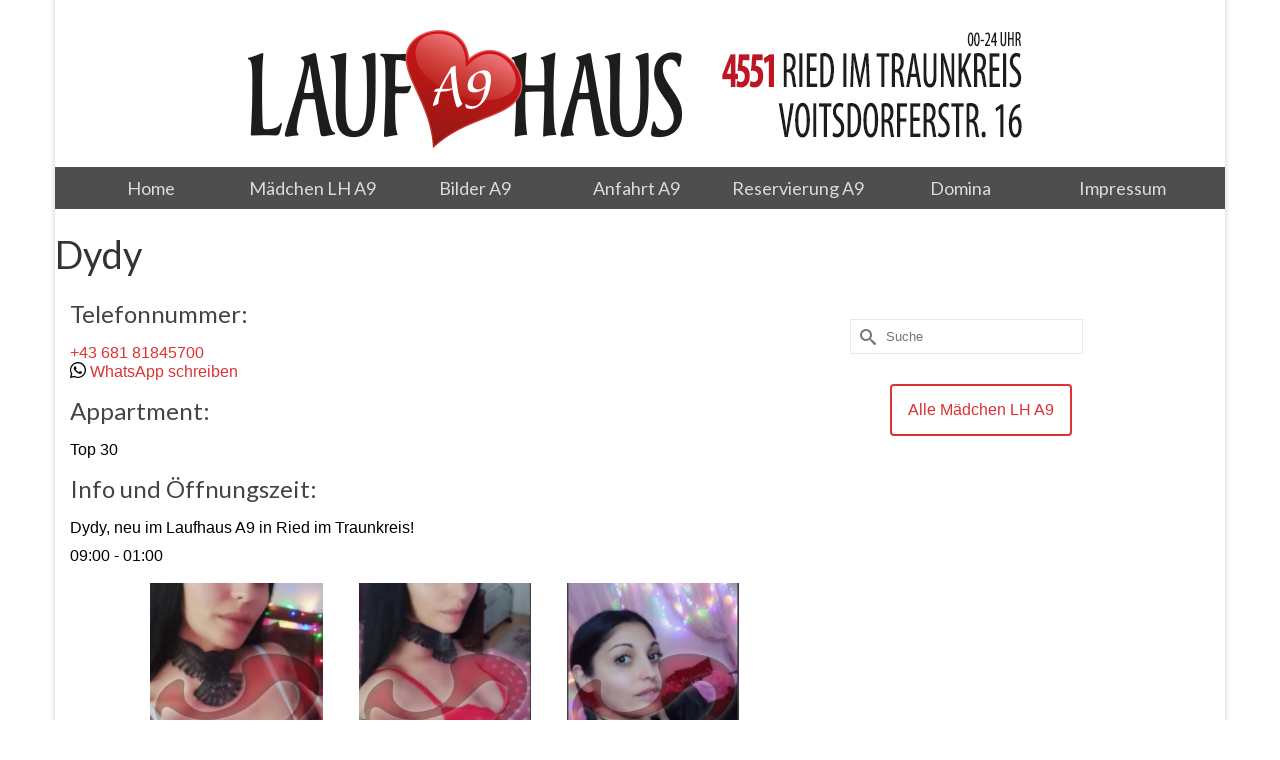

--- FILE ---
content_type: text/html; charset=UTF-8
request_url: https://www.laufhaus-a9.at/inserate/bella-2/
body_size: 50338
content:
<!DOCTYPE html>
<html class="no-js" lang="de" itemscope="itemscope" itemtype="https://schema.org/WebPage" >
<head>
  <meta charset="UTF-8">
  <meta name="viewport" content="width=device-width, initial-scale=1.0">
  <meta http-equiv="X-UA-Compatible" content="IE=edge">
  <meta name='robots' content='index, follow, max-image-preview:large, max-snippet:-1, max-video-preview:-1' />

	<!-- This site is optimized with the Yoast SEO plugin v24.8.1 - https://yoast.com/wordpress/plugins/seo/ -->
	<title>Dydy | Laufhaus A9</title>
	<meta name="description" content="Laufhaus A9 | Ried im Traunkreis | 0-24 Uhr | Hostessen | Dominas | Transsexuelle | Sex in Oberösterreich" />
	<link rel="canonical" href="https://www.laufhaus-a9.at/inserate/bella-2/" />
	<meta property="og:locale" content="de_DE" />
	<meta property="og:type" content="article" />
	<meta property="og:title" content="Dydy | Laufhaus A9" />
	<meta property="og:description" content="Laufhaus A9 | Ried im Traunkreis | 0-24 Uhr | Hostessen | Dominas | Transsexuelle | Sex in Oberösterreich" />
	<meta property="og:url" content="https://www.laufhaus-a9.at/inserate/bella-2/" />
	<meta property="og:site_name" content="Laufhaus A9" />
	<meta property="article:modified_time" content="2022-11-05T07:56:28+00:00" />
	<meta property="og:image" content="https://www.laufhaus-a9.at/wp-content/uploads/2022/11/55194_bild_k_pro-1.jpg" />
	<meta property="og:image:width" content="480" />
	<meta property="og:image:height" content="640" />
	<meta property="og:image:type" content="image/jpeg" />
	<meta name="twitter:card" content="summary_large_image" />
	<script type="application/ld+json" class="yoast-schema-graph">{"@context":"https://schema.org","@graph":[{"@type":"WebPage","@id":"https://www.laufhaus-a9.at/inserate/bella-2/","url":"https://www.laufhaus-a9.at/inserate/bella-2/","name":"Dydy | Laufhaus A9","isPartOf":{"@id":"https://www.laufhaus-a9.at/#website"},"primaryImageOfPage":{"@id":"https://www.laufhaus-a9.at/inserate/bella-2/#primaryimage"},"image":{"@id":"https://www.laufhaus-a9.at/inserate/bella-2/#primaryimage"},"thumbnailUrl":"https://www.laufhaus-a9.at/wp-content/uploads/2022/11/55194_bild_k_pro-2.jpg","datePublished":"2022-07-14T06:56:32+00:00","dateModified":"2022-11-05T07:56:28+00:00","description":"Laufhaus A9 | Ried im Traunkreis | 0-24 Uhr | Hostessen | Dominas | Transsexuelle | Sex in Oberösterreich","breadcrumb":{"@id":"https://www.laufhaus-a9.at/inserate/bella-2/#breadcrumb"},"inLanguage":"de","potentialAction":[{"@type":"ReadAction","target":["https://www.laufhaus-a9.at/inserate/bella-2/"]}]},{"@type":"ImageObject","inLanguage":"de","@id":"https://www.laufhaus-a9.at/inserate/bella-2/#primaryimage","url":"https://www.laufhaus-a9.at/wp-content/uploads/2022/11/55194_bild_k_pro-2.jpg","contentUrl":"https://www.laufhaus-a9.at/wp-content/uploads/2022/11/55194_bild_k_pro-2.jpg","width":480,"height":640},{"@type":"BreadcrumbList","@id":"https://www.laufhaus-a9.at/inserate/bella-2/#breadcrumb","itemListElement":[{"@type":"ListItem","position":1,"name":"Startseite","item":"https://www.laufhaus-a9.at/"},{"@type":"ListItem","position":2,"name":"Inserate","item":"https://www.laufhaus-a9.at/inserate/"},{"@type":"ListItem","position":3,"name":"Dydy"}]},{"@type":"WebSite","@id":"https://www.laufhaus-a9.at/#website","url":"https://www.laufhaus-a9.at/","name":"Laufhaus A9","description":"DIE ERSTE ADRESSE …WENN’S GUT SEIN SOLL!!!","publisher":{"@id":"https://www.laufhaus-a9.at/#organization"},"potentialAction":[{"@type":"SearchAction","target":{"@type":"EntryPoint","urlTemplate":"https://www.laufhaus-a9.at/?s={search_term_string}"},"query-input":{"@type":"PropertyValueSpecification","valueRequired":true,"valueName":"search_term_string"}}],"inLanguage":"de"},{"@type":"Organization","@id":"https://www.laufhaus-a9.at/#organization","name":"UOMO Hotel und Vermietungs GmbH","url":"https://www.laufhaus-a9.at/","logo":{"@type":"ImageObject","inLanguage":"de","@id":"https://www.laufhaus-a9.at/#/schema/logo/image/","url":"https://www.laufhaus-a9.at/wp-content/uploads/2021/03/favicon-a9.png","contentUrl":"https://www.laufhaus-a9.at/wp-content/uploads/2021/03/favicon-a9.png","width":512,"height":512,"caption":"UOMO Hotel und Vermietungs GmbH"},"image":{"@id":"https://www.laufhaus-a9.at/#/schema/logo/image/"}}]}</script>
	<!-- / Yoast SEO plugin. -->


<link rel='dns-prefetch' href='//fonts.googleapis.com' />
<link rel="alternate" type="application/rss+xml" title="Laufhaus A9 &raquo; Feed" href="https://www.laufhaus-a9.at/feed/" />
<link rel="alternate" type="application/rss+xml" title="Laufhaus A9 &raquo; Kommentar-Feed" href="https://www.laufhaus-a9.at/comments/feed/" />
<link rel="alternate" type="application/rss+xml" title="Laufhaus A9 &raquo; Dydy-Kommentar-Feed" href="https://www.laufhaus-a9.at/inserate/bella-2/feed/" />
<link rel="alternate" title="oEmbed (JSON)" type="application/json+oembed" href="https://www.laufhaus-a9.at/wp-json/oembed/1.0/embed?url=https%3A%2F%2Fwww.laufhaus-a9.at%2Finserate%2Fbella-2%2F" />
<link rel="alternate" title="oEmbed (XML)" type="text/xml+oembed" href="https://www.laufhaus-a9.at/wp-json/oembed/1.0/embed?url=https%3A%2F%2Fwww.laufhaus-a9.at%2Finserate%2Fbella-2%2F&#038;format=xml" />
<style id='wp-img-auto-sizes-contain-inline-css' type='text/css'>
img:is([sizes=auto i],[sizes^="auto," i]){contain-intrinsic-size:3000px 1500px}
/*# sourceURL=wp-img-auto-sizes-contain-inline-css */
</style>
<style id='wp-emoji-styles-inline-css' type='text/css'>

	img.wp-smiley, img.emoji {
		display: inline !important;
		border: none !important;
		box-shadow: none !important;
		height: 1em !important;
		width: 1em !important;
		margin: 0 0.07em !important;
		vertical-align: -0.1em !important;
		background: none !important;
		padding: 0 !important;
	}
/*# sourceURL=wp-emoji-styles-inline-css */
</style>
<style id='wp-block-library-inline-css' type='text/css'>
:root{--wp-block-synced-color:#7a00df;--wp-block-synced-color--rgb:122,0,223;--wp-bound-block-color:var(--wp-block-synced-color);--wp-editor-canvas-background:#ddd;--wp-admin-theme-color:#007cba;--wp-admin-theme-color--rgb:0,124,186;--wp-admin-theme-color-darker-10:#006ba1;--wp-admin-theme-color-darker-10--rgb:0,107,160.5;--wp-admin-theme-color-darker-20:#005a87;--wp-admin-theme-color-darker-20--rgb:0,90,135;--wp-admin-border-width-focus:2px}@media (min-resolution:192dpi){:root{--wp-admin-border-width-focus:1.5px}}.wp-element-button{cursor:pointer}:root .has-very-light-gray-background-color{background-color:#eee}:root .has-very-dark-gray-background-color{background-color:#313131}:root .has-very-light-gray-color{color:#eee}:root .has-very-dark-gray-color{color:#313131}:root .has-vivid-green-cyan-to-vivid-cyan-blue-gradient-background{background:linear-gradient(135deg,#00d084,#0693e3)}:root .has-purple-crush-gradient-background{background:linear-gradient(135deg,#34e2e4,#4721fb 50%,#ab1dfe)}:root .has-hazy-dawn-gradient-background{background:linear-gradient(135deg,#faaca8,#dad0ec)}:root .has-subdued-olive-gradient-background{background:linear-gradient(135deg,#fafae1,#67a671)}:root .has-atomic-cream-gradient-background{background:linear-gradient(135deg,#fdd79a,#004a59)}:root .has-nightshade-gradient-background{background:linear-gradient(135deg,#330968,#31cdcf)}:root .has-midnight-gradient-background{background:linear-gradient(135deg,#020381,#2874fc)}:root{--wp--preset--font-size--normal:16px;--wp--preset--font-size--huge:42px}.has-regular-font-size{font-size:1em}.has-larger-font-size{font-size:2.625em}.has-normal-font-size{font-size:var(--wp--preset--font-size--normal)}.has-huge-font-size{font-size:var(--wp--preset--font-size--huge)}.has-text-align-center{text-align:center}.has-text-align-left{text-align:left}.has-text-align-right{text-align:right}.has-fit-text{white-space:nowrap!important}#end-resizable-editor-section{display:none}.aligncenter{clear:both}.items-justified-left{justify-content:flex-start}.items-justified-center{justify-content:center}.items-justified-right{justify-content:flex-end}.items-justified-space-between{justify-content:space-between}.screen-reader-text{border:0;clip-path:inset(50%);height:1px;margin:-1px;overflow:hidden;padding:0;position:absolute;width:1px;word-wrap:normal!important}.screen-reader-text:focus{background-color:#ddd;clip-path:none;color:#444;display:block;font-size:1em;height:auto;left:5px;line-height:normal;padding:15px 23px 14px;text-decoration:none;top:5px;width:auto;z-index:100000}html :where(.has-border-color){border-style:solid}html :where([style*=border-top-color]){border-top-style:solid}html :where([style*=border-right-color]){border-right-style:solid}html :where([style*=border-bottom-color]){border-bottom-style:solid}html :where([style*=border-left-color]){border-left-style:solid}html :where([style*=border-width]){border-style:solid}html :where([style*=border-top-width]){border-top-style:solid}html :where([style*=border-right-width]){border-right-style:solid}html :where([style*=border-bottom-width]){border-bottom-style:solid}html :where([style*=border-left-width]){border-left-style:solid}html :where(img[class*=wp-image-]){height:auto;max-width:100%}:where(figure){margin:0 0 1em}html :where(.is-position-sticky){--wp-admin--admin-bar--position-offset:var(--wp-admin--admin-bar--height,0px)}@media screen and (max-width:600px){html :where(.is-position-sticky){--wp-admin--admin-bar--position-offset:0px}}

/*# sourceURL=wp-block-library-inline-css */
</style><style id='global-styles-inline-css' type='text/css'>
:root{--wp--preset--aspect-ratio--square: 1;--wp--preset--aspect-ratio--4-3: 4/3;--wp--preset--aspect-ratio--3-4: 3/4;--wp--preset--aspect-ratio--3-2: 3/2;--wp--preset--aspect-ratio--2-3: 2/3;--wp--preset--aspect-ratio--16-9: 16/9;--wp--preset--aspect-ratio--9-16: 9/16;--wp--preset--color--black: #000;--wp--preset--color--cyan-bluish-gray: #abb8c3;--wp--preset--color--white: #fff;--wp--preset--color--pale-pink: #f78da7;--wp--preset--color--vivid-red: #cf2e2e;--wp--preset--color--luminous-vivid-orange: #ff6900;--wp--preset--color--luminous-vivid-amber: #fcb900;--wp--preset--color--light-green-cyan: #7bdcb5;--wp--preset--color--vivid-green-cyan: #00d084;--wp--preset--color--pale-cyan-blue: #8ed1fc;--wp--preset--color--vivid-cyan-blue: #0693e3;--wp--preset--color--vivid-purple: #9b51e0;--wp--preset--color--virtue-primary: #dd3333;--wp--preset--color--virtue-primary-light: #6c8dab;--wp--preset--color--very-light-gray: #eee;--wp--preset--color--very-dark-gray: #444;--wp--preset--gradient--vivid-cyan-blue-to-vivid-purple: linear-gradient(135deg,rgb(6,147,227) 0%,rgb(155,81,224) 100%);--wp--preset--gradient--light-green-cyan-to-vivid-green-cyan: linear-gradient(135deg,rgb(122,220,180) 0%,rgb(0,208,130) 100%);--wp--preset--gradient--luminous-vivid-amber-to-luminous-vivid-orange: linear-gradient(135deg,rgb(252,185,0) 0%,rgb(255,105,0) 100%);--wp--preset--gradient--luminous-vivid-orange-to-vivid-red: linear-gradient(135deg,rgb(255,105,0) 0%,rgb(207,46,46) 100%);--wp--preset--gradient--very-light-gray-to-cyan-bluish-gray: linear-gradient(135deg,rgb(238,238,238) 0%,rgb(169,184,195) 100%);--wp--preset--gradient--cool-to-warm-spectrum: linear-gradient(135deg,rgb(74,234,220) 0%,rgb(151,120,209) 20%,rgb(207,42,186) 40%,rgb(238,44,130) 60%,rgb(251,105,98) 80%,rgb(254,248,76) 100%);--wp--preset--gradient--blush-light-purple: linear-gradient(135deg,rgb(255,206,236) 0%,rgb(152,150,240) 100%);--wp--preset--gradient--blush-bordeaux: linear-gradient(135deg,rgb(254,205,165) 0%,rgb(254,45,45) 50%,rgb(107,0,62) 100%);--wp--preset--gradient--luminous-dusk: linear-gradient(135deg,rgb(255,203,112) 0%,rgb(199,81,192) 50%,rgb(65,88,208) 100%);--wp--preset--gradient--pale-ocean: linear-gradient(135deg,rgb(255,245,203) 0%,rgb(182,227,212) 50%,rgb(51,167,181) 100%);--wp--preset--gradient--electric-grass: linear-gradient(135deg,rgb(202,248,128) 0%,rgb(113,206,126) 100%);--wp--preset--gradient--midnight: linear-gradient(135deg,rgb(2,3,129) 0%,rgb(40,116,252) 100%);--wp--preset--font-size--small: 13px;--wp--preset--font-size--medium: 20px;--wp--preset--font-size--large: 36px;--wp--preset--font-size--x-large: 42px;--wp--preset--spacing--20: 0.44rem;--wp--preset--spacing--30: 0.67rem;--wp--preset--spacing--40: 1rem;--wp--preset--spacing--50: 1.5rem;--wp--preset--spacing--60: 2.25rem;--wp--preset--spacing--70: 3.38rem;--wp--preset--spacing--80: 5.06rem;--wp--preset--shadow--natural: 6px 6px 9px rgba(0, 0, 0, 0.2);--wp--preset--shadow--deep: 12px 12px 50px rgba(0, 0, 0, 0.4);--wp--preset--shadow--sharp: 6px 6px 0px rgba(0, 0, 0, 0.2);--wp--preset--shadow--outlined: 6px 6px 0px -3px rgb(255, 255, 255), 6px 6px rgb(0, 0, 0);--wp--preset--shadow--crisp: 6px 6px 0px rgb(0, 0, 0);}:where(.is-layout-flex){gap: 0.5em;}:where(.is-layout-grid){gap: 0.5em;}body .is-layout-flex{display: flex;}.is-layout-flex{flex-wrap: wrap;align-items: center;}.is-layout-flex > :is(*, div){margin: 0;}body .is-layout-grid{display: grid;}.is-layout-grid > :is(*, div){margin: 0;}:where(.wp-block-columns.is-layout-flex){gap: 2em;}:where(.wp-block-columns.is-layout-grid){gap: 2em;}:where(.wp-block-post-template.is-layout-flex){gap: 1.25em;}:where(.wp-block-post-template.is-layout-grid){gap: 1.25em;}.has-black-color{color: var(--wp--preset--color--black) !important;}.has-cyan-bluish-gray-color{color: var(--wp--preset--color--cyan-bluish-gray) !important;}.has-white-color{color: var(--wp--preset--color--white) !important;}.has-pale-pink-color{color: var(--wp--preset--color--pale-pink) !important;}.has-vivid-red-color{color: var(--wp--preset--color--vivid-red) !important;}.has-luminous-vivid-orange-color{color: var(--wp--preset--color--luminous-vivid-orange) !important;}.has-luminous-vivid-amber-color{color: var(--wp--preset--color--luminous-vivid-amber) !important;}.has-light-green-cyan-color{color: var(--wp--preset--color--light-green-cyan) !important;}.has-vivid-green-cyan-color{color: var(--wp--preset--color--vivid-green-cyan) !important;}.has-pale-cyan-blue-color{color: var(--wp--preset--color--pale-cyan-blue) !important;}.has-vivid-cyan-blue-color{color: var(--wp--preset--color--vivid-cyan-blue) !important;}.has-vivid-purple-color{color: var(--wp--preset--color--vivid-purple) !important;}.has-black-background-color{background-color: var(--wp--preset--color--black) !important;}.has-cyan-bluish-gray-background-color{background-color: var(--wp--preset--color--cyan-bluish-gray) !important;}.has-white-background-color{background-color: var(--wp--preset--color--white) !important;}.has-pale-pink-background-color{background-color: var(--wp--preset--color--pale-pink) !important;}.has-vivid-red-background-color{background-color: var(--wp--preset--color--vivid-red) !important;}.has-luminous-vivid-orange-background-color{background-color: var(--wp--preset--color--luminous-vivid-orange) !important;}.has-luminous-vivid-amber-background-color{background-color: var(--wp--preset--color--luminous-vivid-amber) !important;}.has-light-green-cyan-background-color{background-color: var(--wp--preset--color--light-green-cyan) !important;}.has-vivid-green-cyan-background-color{background-color: var(--wp--preset--color--vivid-green-cyan) !important;}.has-pale-cyan-blue-background-color{background-color: var(--wp--preset--color--pale-cyan-blue) !important;}.has-vivid-cyan-blue-background-color{background-color: var(--wp--preset--color--vivid-cyan-blue) !important;}.has-vivid-purple-background-color{background-color: var(--wp--preset--color--vivid-purple) !important;}.has-black-border-color{border-color: var(--wp--preset--color--black) !important;}.has-cyan-bluish-gray-border-color{border-color: var(--wp--preset--color--cyan-bluish-gray) !important;}.has-white-border-color{border-color: var(--wp--preset--color--white) !important;}.has-pale-pink-border-color{border-color: var(--wp--preset--color--pale-pink) !important;}.has-vivid-red-border-color{border-color: var(--wp--preset--color--vivid-red) !important;}.has-luminous-vivid-orange-border-color{border-color: var(--wp--preset--color--luminous-vivid-orange) !important;}.has-luminous-vivid-amber-border-color{border-color: var(--wp--preset--color--luminous-vivid-amber) !important;}.has-light-green-cyan-border-color{border-color: var(--wp--preset--color--light-green-cyan) !important;}.has-vivid-green-cyan-border-color{border-color: var(--wp--preset--color--vivid-green-cyan) !important;}.has-pale-cyan-blue-border-color{border-color: var(--wp--preset--color--pale-cyan-blue) !important;}.has-vivid-cyan-blue-border-color{border-color: var(--wp--preset--color--vivid-cyan-blue) !important;}.has-vivid-purple-border-color{border-color: var(--wp--preset--color--vivid-purple) !important;}.has-vivid-cyan-blue-to-vivid-purple-gradient-background{background: var(--wp--preset--gradient--vivid-cyan-blue-to-vivid-purple) !important;}.has-light-green-cyan-to-vivid-green-cyan-gradient-background{background: var(--wp--preset--gradient--light-green-cyan-to-vivid-green-cyan) !important;}.has-luminous-vivid-amber-to-luminous-vivid-orange-gradient-background{background: var(--wp--preset--gradient--luminous-vivid-amber-to-luminous-vivid-orange) !important;}.has-luminous-vivid-orange-to-vivid-red-gradient-background{background: var(--wp--preset--gradient--luminous-vivid-orange-to-vivid-red) !important;}.has-very-light-gray-to-cyan-bluish-gray-gradient-background{background: var(--wp--preset--gradient--very-light-gray-to-cyan-bluish-gray) !important;}.has-cool-to-warm-spectrum-gradient-background{background: var(--wp--preset--gradient--cool-to-warm-spectrum) !important;}.has-blush-light-purple-gradient-background{background: var(--wp--preset--gradient--blush-light-purple) !important;}.has-blush-bordeaux-gradient-background{background: var(--wp--preset--gradient--blush-bordeaux) !important;}.has-luminous-dusk-gradient-background{background: var(--wp--preset--gradient--luminous-dusk) !important;}.has-pale-ocean-gradient-background{background: var(--wp--preset--gradient--pale-ocean) !important;}.has-electric-grass-gradient-background{background: var(--wp--preset--gradient--electric-grass) !important;}.has-midnight-gradient-background{background: var(--wp--preset--gradient--midnight) !important;}.has-small-font-size{font-size: var(--wp--preset--font-size--small) !important;}.has-medium-font-size{font-size: var(--wp--preset--font-size--medium) !important;}.has-large-font-size{font-size: var(--wp--preset--font-size--large) !important;}.has-x-large-font-size{font-size: var(--wp--preset--font-size--x-large) !important;}
/*# sourceURL=global-styles-inline-css */
</style>

<style id='classic-theme-styles-inline-css' type='text/css'>
/*! This file is auto-generated */
.wp-block-button__link{color:#fff;background-color:#32373c;border-radius:9999px;box-shadow:none;text-decoration:none;padding:calc(.667em + 2px) calc(1.333em + 2px);font-size:1.125em}.wp-block-file__button{background:#32373c;color:#fff;text-decoration:none}
/*# sourceURL=/wp-includes/css/classic-themes.min.css */
</style>
<link rel='stylesheet' id='anzeigen-style-css' href='https://www.laufhaus-a9.at/wp-content/plugins/online-magazin/assets/anzeigen.css?ver=6.9' type='text/css' media='all' />
<link rel='stylesheet' id='puregrid_resp-css' href='https://www.laufhaus-a9.at/wp-content/plugins/online-magazin/assets/grids-responsive-min.css?ver=6.9' type='text/css' media='all' />
<link rel='stylesheet' id='responsive-lightbox-tosrus-css' href='https://www.laufhaus-a9.at/wp-content/plugins/responsive-lightbox/assets/tosrus/jquery.tosrus.min.css?ver=2.5.0' type='text/css' media='all' />
<link rel='stylesheet' id='sow-button-base-css' href='https://www.laufhaus-a9.at/wp-content/plugins/so-widgets-bundle/widgets/button/css/style.css?ver=1.67.2' type='text/css' media='all' />
<link rel='stylesheet' id='sow-button-wire-4a9cacdf26f6-css' href='https://www.laufhaus-a9.at/wp-content/uploads/siteorigin-widgets/sow-button-wire-4a9cacdf26f6.css?ver=6.9' type='text/css' media='all' />
<link rel='stylesheet' id='parent-style-css' href='https://www.laufhaus-a9.at/wp-content/themes/virtue_premium/style.css?ver=6.9' type='text/css' media='all' />
<link rel='stylesheet' id='child-theme-css-css' href='https://www.laufhaus-a9.at/wp-content/themes/virtue_premium-Child/style.css?ver=6.9' type='text/css' media='all' />
<link rel='stylesheet' id='bsf-Defaults-css' href='https://www.laufhaus-a9.at/wp-content/uploads/smile_fonts/Defaults/Defaults.css?ver=3.19.10' type='text/css' media='all' />
<link rel='stylesheet' id='virtue_main-css' href='https://www.laufhaus-a9.at/wp-content/themes/virtue_premium/assets/css/virtue.css?ver=4.10.16' type='text/css' media='all' />
<link rel='stylesheet' id='virtue_print-css' href='https://www.laufhaus-a9.at/wp-content/themes/virtue_premium/assets/css/virtue_print.css?ver=4.10.16' type='text/css' media='print' />
<link rel='stylesheet' id='virtue_so_pb-css' href='https://www.laufhaus-a9.at/wp-content/themes/virtue_premium/assets/css/virtue-so-page-builder.css?ver=4.10.16' type='text/css' media='all' />
<link rel='stylesheet' id='virtue_icons-css' href='https://www.laufhaus-a9.at/wp-content/themes/virtue_premium/assets/css/virtue_icons.css?ver=4.10.16' type='text/css' media='all' />
<link rel='stylesheet' id='virtue_skin-css' href='https://www.laufhaus-a9.at/wp-content/themes/virtue_premium/assets/css/skins/default.css?ver=4.10.16' type='text/css' media='all' />
<link rel='stylesheet' id='virtue_child-css' href='https://www.laufhaus-a9.at/wp-content/themes/virtue_premium-Child/style.css?ver=1.0' type='text/css' media='all' />
<link rel='stylesheet' id='redux-google-fonts-virtue_premium-css' href='https://fonts.googleapis.com/css?family=Lato%3A400%2C700&#038;ver=6.9' type='text/css' media='all' />
<script type="text/javascript" src="https://www.laufhaus-a9.at/wp-includes/js/jquery/jquery.min.js?ver=3.7.1" id="jquery-core-js"></script>
<script type="text/javascript" src="https://www.laufhaus-a9.at/wp-includes/js/jquery/jquery-migrate.min.js?ver=3.4.1" id="jquery-migrate-js"></script>
<script type="text/javascript" src="https://www.laufhaus-a9.at/wp-content/plugins/online-magazin/assets/jquery.syncHeight.min.js?ver=6.9" id="syncHeight-js-js"></script>
<script type="text/javascript" src="https://www.laufhaus-a9.at/wp-content/plugins/responsive-lightbox/assets/tosrus/jquery.tosrus.min.js?ver=2.5.0" id="responsive-lightbox-tosrus-js"></script>
<script type="text/javascript" src="https://www.laufhaus-a9.at/wp-includes/js/underscore.min.js?ver=1.13.7" id="underscore-js"></script>
<script type="text/javascript" src="https://www.laufhaus-a9.at/wp-content/plugins/responsive-lightbox/assets/infinitescroll/infinite-scroll.pkgd.min.js?ver=6.9" id="responsive-lightbox-infinite-scroll-js"></script>
<script type="text/javascript" id="responsive-lightbox-js-before">
/* <![CDATA[ */
var rlArgs = {"script":"tosrus","selector":"lightbox","customEvents":"","activeGalleries":true,"effect":"slide","infinite":true,"keys":false,"autoplay":true,"pauseOnHover":false,"timeout":4000,"pagination":true,"paginationType":"thumbnails","closeOnClick":false,"woocommerce_gallery":false,"ajaxurl":"https:\/\/www.laufhaus-a9.at\/wp-admin\/admin-ajax.php","nonce":"dffee75853","preview":false,"postId":21627,"scriptExtension":false};

//# sourceURL=responsive-lightbox-js-before
/* ]]> */
</script>
<script type="text/javascript" src="https://www.laufhaus-a9.at/wp-content/plugins/responsive-lightbox/js/front.js?ver=2.5.0" id="responsive-lightbox-js"></script>
<link rel="https://api.w.org/" href="https://www.laufhaus-a9.at/wp-json/" /><link rel="EditURI" type="application/rsd+xml" title="RSD" href="https://www.laufhaus-a9.at/xmlrpc.php?rsd" />

<link rel='shortlink' href='https://www.laufhaus-a9.at/?p=21627' />
<style type="text/css" id="kt-custom-css">#logo {padding-top:25px;}#logo {padding-bottom:10px;}#logo {margin-left:0px;}#logo {margin-right:0px;}#nav-main, .nav-main {margin-top:40px;}#nav-main, .nav-main  {margin-bottom:10px;}.headerfont, .tp-caption, .yith-wcan-list li, .yith-wcan .yith-wcan-reset-navigation, ul.yith-wcan-label li a, .price {font-family:Lato;} 
  .topbarmenu ul li {font-family:Lato;}
  #kadbreadcrumbs {font-family:;}.color_gray, #kadbreadcrumbs a, .subhead, .subhead a, .posttags, .posttags a, .product_meta a, .kadence_recent_posts .postclass a {color:#dd3333;}.home-message:hover {background-color:#dd3333; background-color: rgba(221, 51, 51, 0.6);}
  nav.woocommerce-pagination ul li a:hover, .wp-pagenavi a:hover, .panel-heading .accordion-toggle, .variations .kad_radio_variations label:hover, .variations .kad_radio_variations input[type=radio]:focus + label, .variations .kad_radio_variations label.selectedValue, .variations .kad_radio_variations input[type=radio]:checked + label {border-color: #dd3333;}
  a, a:focus, #nav-main ul.sf-menu ul li a:hover, .product_price ins .amount, .price ins .amount, .color_primary, .primary-color, #logo a.brand, #nav-main ul.sf-menu a:hover,
  .woocommerce-message:before, .woocommerce-info:before, #nav-second ul.sf-menu a:hover, .footerclass a:hover, .posttags a:hover, .subhead a:hover, .nav-trigger-case:hover .kad-menu-name, 
  .nav-trigger-case:hover .kad-navbtn, #kadbreadcrumbs a:hover, #wp-calendar a, .testimonialbox .kadtestimoniallink:hover, .star-rating, .has-virtue-primary-color {color: #dd3333;}
.widget_price_filter .ui-slider .ui-slider-handle, .product_item .kad_add_to_cart:hover, .product_item.hidetheaction:hover .kad_add_to_cart:hover, .kad-btn-primary, .button.pay, html .woocommerce-page .widget_layered_nav ul.yith-wcan-label li a:hover, html .woocommerce-page .widget_layered_nav ul.yith-wcan-label li.chosen a,
.product-category.grid_item a:hover h5, .woocommerce-message .button, .widget_layered_nav_filters ul li a, .widget_layered_nav ul li.chosen a, .track_order .button, .wpcf7 input.wpcf7-submit, .yith-wcan .yith-wcan-reset-navigation,.single_add_to_cart_button,
#containerfooter .menu li a:hover, .bg_primary, .portfolionav a:hover, .home-iconmenu a:hover, .home-iconmenu .home-icon-item:hover, p.demo_store, .topclass, #commentform .form-submit #submit, .kad-hover-bg-primary:hover, .widget_shopping_cart_content .checkout,
.login .form-row .button, .post-password-form input[type="submit"], .menu-cart-btn .kt-cart-total, #kad-head-cart-popup a.button.checkout, .kad-post-navigation .kad-previous-link a:hover, .kad-post-navigation .kad-next-link a:hover, .shipping-calculator-form .button, .cart_totals .checkout-button, .select2-results .select2-highlighted, .variations .kad_radio_variations label.selectedValue, .variations .kad_radio_variations input[type=radio]:checked + label, #payment #place_order, .shop_table .actions input[type=submit].checkout-button, input[type="submit"].button, .productnav a:hover, .image_menu_hover_class, .select2-container--default .select2-results__option--highlighted[aria-selected], .has-virtue-primary-background-color {background: #dd3333;}#nav-second ul.sf-menu > li:hover > a, #nav-second ul.sf-menu a:hover, #nav-second ul.sf-menu a:focus, #nav-second ul.sf-menu li.current-menu-item > a, #nav-second ul.sf-menu ul li a:hover {color:#ffffff;}#nav-second ul.sf-menu > li:hover, #nav-second ul.sf-menu > li:focus, #nav-second ul.sf-menu > li.current-menu-item, #nav-second ul.sf-menu ul > li.current-menu-item, #nav-second ul.sf-menu ul li a:hover, #nav-second ul.sf-menu ul li a:focus {background:#707070;}.kad-mobile-nav .kad-nav-inner li.current-menu-item>a, .kad-mobile-nav .kad-nav-inner li a:hover, .kad-mobile-nav .kad-nav-inner li a:focus, #kad-banner .mobile-nav-trigger-id a.nav-trigger-case:hover .kad-menu-name, #kad-banner .mobile-nav-trigger-id a.nav-trigger-case:focus .kad-menu-name, #kad-banner .mobile-nav-trigger-id a.nav-trigger-case:hover .kad-navbtn, #kad-banner .mobile-nav-trigger-id a.nav-trigger-case:focus .kad-navbtn, .nav-trigger-case:hover .kad-navbtn {color:#ffffff;}.kad-mobile-nav .kad-nav-inner li.current-menu-item>a, .kad-mobile-nav .kad-nav-inner li a:hover, .kad-mobile-nav .kad-nav-inner li a:focus, #kad-banner .mobile-nav-trigger-id a.nav-trigger-case:hover .kad-menu-name, #kad-banner .mobile-nav-trigger-id a.nav-trigger-case:focus .kad-menu-name, #kad-banner .mobile-nav-trigger-id a.nav-trigger-case:hover .kad-navbtn, #kad-banner .mobile-nav-trigger-id a.nav-trigger-case:focus .kad-navbtn {background:#707070;}.navclass {background:#4e4e4e    ;}.mobileclass {background:#4e4e4e    ;}.sidebar a, .product_price, .select2-container .select2-choice, .kt_product_toggle_container .toggle_grid, .kt_product_toggle_container .toggle_list, .kt_product_toggle_container_list .toggle_grid, .kt_product_toggle_container_list .toggle_list {color:#000000;}input[type=number]::-webkit-inner-spin-button, input[type=number]::-webkit-outer-spin-button { -webkit-appearance: none; margin: 0; } input[type=number] {-moz-appearance: textfield;}.quantity input::-webkit-outer-spin-button,.quantity input::-webkit-inner-spin-button {display: none;}.sidebar a, .product_price, .select2-container .select2-choice, .kt_product_toggle_container .toggle_grid, .kt_product_toggle_container .toggle_list, .kt_product_toggle_container_list .toggle_grid, .kt_product_toggle_container_list .toggle_list {color:#000000;}.portfolionav {padding: 10px 0 10px;}.woocommerce-ordering {margin: 16px 0 0;}.product_item .product_details h5 {text-transform: none;}.product_item .product_details h5 {min-height:40px;}#nav-second ul.sf-menu>li {width:14.2%;}.kad-header-style-two .nav-main ul.sf-menu > li {width: 33.333333%;}[class*="wp-image"] {-webkit-box-shadow: none;-moz-box-shadow: none;box-shadow: none;border:none;}[class*="wp-image"]:hover {-webkit-box-shadow: none;-moz-box-shadow: none;box-shadow: none;border:none;} .light-dropshaddow {-moz-box-shadow: none;-webkit-box-shadow: none;box-shadow: none;}@media (max-width: 992px) {.nav-trigger .nav-trigger-case {position: static; display: block; width: 100%;}}@media only screen and (device-width: 768px) {.nav-trigger .nav-trigger-case {position: static; display: block; width: 100%;}}.kad-mobile-nav .form-search .search-query, .kad-mobile-nav .form-search .search-icon {color:#dbdbdb;}.kad-mobile-nav .form-search :-moz-placeholder {color:#dbdbdb;}.kad-mobile-nav .form-search ::-moz-placeholder {color:#dbdbdb;}.kad-mobile-nav .form-search :-ms-input-placeholder {color:#dbdbdb;}.kad-mobile-nav .form-search ::-webkit-input-placeholder {color:#dbdbdb;}.entry-content p { margin-bottom:16px;}</style><!-- Global site tag (gtag.js) - Google Analytics -->
<script async src="https://www.googletagmanager.com/gtag/js?id=UA-192913761-2"></script>
<script>
  window.dataLayer = window.dataLayer || [];
  function gtag(){dataLayer.push(arguments);}
  gtag('js', new Date());

  gtag('config', 'UA-192913761-2');
</script>
<meta name="generator" content="Powered by WPBakery Page Builder - drag and drop page builder for WordPress."/>
<!-- Global site tag (gtag.js) - Google Analytics -->
<script async src="https://www.googletagmanager.com/gtag/js?id=UA-192913761-2"></script>
<script>
  window.dataLayer = window.dataLayer || [];
  function gtag(){dataLayer.push(arguments);}
  gtag('js', new Date());
	gtag('config', 'UA-192913761-2', { 'anonymize_ip': true } );
</script>
<!-- End Google Analytics -->
	<link rel="icon" href="https://www.laufhaus-a9.at/wp-content/uploads/2021/03/cropped-favicon-a9-32x32.png" sizes="32x32" />
<link rel="icon" href="https://www.laufhaus-a9.at/wp-content/uploads/2021/03/cropped-favicon-a9-192x192.png" sizes="192x192" />
<link rel="apple-touch-icon" href="https://www.laufhaus-a9.at/wp-content/uploads/2021/03/cropped-favicon-a9-180x180.png" />
<meta name="msapplication-TileImage" content="https://www.laufhaus-a9.at/wp-content/uploads/2021/03/cropped-favicon-a9-270x270.png" />
<style type="text/css" title="dynamic-css" class="options-output">header #logo a.brand,.logofont{font-family:Lato;line-height:40px;font-weight:400;font-style:normal;font-size:32px;}.kad_tagline{font-family:Lato;line-height:20px;font-weight:400;font-style:normal;color:#444444;font-size:14px;}.product_item .product_details h5{font-family:Lato;line-height:20px;font-weight:700;font-style:normal;font-size:16px;}h1{font-family:Lato;line-height:40px;font-weight:400;font-style:normal;font-size:38px;}h2{font-family:Lato;line-height:40px;font-weight:400;font-style:normal;font-size:32px;}h3{font-family:Lato;line-height:40px;font-weight:400;font-style:normal;font-size:28px;}h4{font-family:Lato;line-height:40px;font-weight:400;font-style:normal;font-size:24px;}h5{font-family:Lato;line-height:20px;font-weight:normal;font-style:normal;font-size:16px;}body{line-height:18px;font-weight:400;font-style:normal;color:#000000;font-size:16px;}#nav-main ul.sf-menu a, .nav-main ul.sf-menu a{font-family:Lato;line-height:18px;font-weight:400;font-style:normal;font-size:12px;}#nav-second ul.sf-menu a{font-family:Lato;line-height:22px;font-weight:400;font-style:normal;color:#dbdbdb;font-size:18px;}#nav-main ul.sf-menu ul li a, #nav-second ul.sf-menu ul li a, .nav-main ul.sf-menu ul li a{line-height:inheritpx;font-size:12px;}.kad-nav-inner .kad-mnav, .kad-mobile-nav .kad-nav-inner li a,.nav-trigger-case{font-family:Lato;line-height:20px;font-weight:400;font-style:normal;color:#dbdbdb;font-size:16px;}</style><noscript><style> .wpb_animate_when_almost_visible { opacity: 1; }</style></noscript><link rel='stylesheet' id='sow-button-wire-3dc7cab4c425-css' href='https://www.laufhaus-a9.at/wp-content/uploads/siteorigin-widgets/sow-button-wire-3dc7cab4c425.css?ver=6.9' type='text/css' media='all' />
</head>
<body class="wp-singular inserate-template-default single single-inserate postid-21627 single-format-standard wp-embed-responsive wp-theme-virtue_premium wp-child-theme-virtue_premium-Child kt-turnoff-lightbox notsticky virtue-skin-default boxed bella-2 wpb-js-composer js-comp-ver-6.7.0 vc_responsive" data-smooth-scrolling="0" data-smooth-scrolling-hide="0" data-jsselect="1" data-product-tab-scroll="0" data-animate="1" data-sticky="0" >
		<div id="wrapper" class="container">
	<!--[if lt IE 8]><div class="alert"> You are using an outdated browser. Please upgrade your browser to improve your experience.</div><![endif]-->
	<header id="kad-banner" class="banner headerclass kt-not-mobile-sticky " data-header-shrink="0" data-mobile-sticky="0" data-menu-stick="0">
	<div class="container">
		<div class="row">
			<div class="col-md-12 clearfix kad-header-left">
				<div id="logo" class="logocase">
					<a class="brand logofont" href="https://www.laufhaus-a9.at/" title="Laufhaus A9">
													<div id="thelogo">
																	<img src="https://www.laufhaus-a9.at/wp-content/uploads/2021/03/Header-A9-mit-Adresse.jpg" alt="" class="kad-standard-logo" />
																</div>
												</a>
									</div> <!-- Close #logo -->
			</div><!-- close kad-header-left -->
						<div class="col-md-12 kad-header-right">
						</div> <!-- Close kad-header-right -->       
		</div> <!-- Close Row -->
						<div id="mobile-nav-trigger" class="nav-trigger mobile-nav-trigger-id">
					<button class="nav-trigger-case collapsed mobileclass" title="Menü" aria-label="Menü" data-toggle="collapse" rel="nofollow" data-target=".mobile_menu_collapse">
						<span class="kad-navbtn clearfix">
							<i class="icon-menu"></i>
						</span>
						<span class="kad-menu-name">
							Menü						</span>
					</button>
				</div>
				<div id="kad-mobile-nav" class="kad-mobile-nav id-kad-mobile-nav">
					<div class="kad-nav-inner mobileclass">
						<div id="mobile_menu_collapse" class="kad-nav-collapse collapse mobile_menu_collapse">
							<ul id="menu-main" class="kad-mnav"><li  class=" menu-item-123 menu-item menu-home"><a href="https://www.laufhaus-a9.at/"><span>Home</span></a></li>
<li  class=" menu-item-126 menu-item menu-maedchen-lh-a9"><a href="https://www.laufhaus-a9.at/maedchen-lh-a9/"><span>Mädchen LH A9</span></a></li>
<li  class=" menu-item-125 menu-item menu-bilder-a9"><a href="https://www.laufhaus-a9.at/bilder-a9/"><span>Bilder A9</span></a></li>
<li  class=" menu-item-124 menu-item menu-anfahrt-a9"><a href="https://www.laufhaus-a9.at/anfahrt-a9/"><span>Anfahrt A9</span></a></li>
<li  class=" menu-item-127 menu-item menu-reservierung-a9"><a href="https://www.laufhaus-a9.at/reservierung-a9-ried/"><span>Reservierung A9</span></a></li>
<li  class=" menu-item-15683 menu-item menu-domina"><a href="https://www.laufhaus-a9.at/domina/"><span>Domina</span></a></li>
<li  class=" menu-item-128 menu-item menu-impressum"><a href="https://www.laufhaus-a9.at/impressum/"><span>Impressum</span></a></li>
</ul>						</div>
					</div>
				</div>   
					</div> <!-- Close Container -->
			<div id="cat_nav" class="navclass">
			<div class="container">
				<nav id="nav-second" class="clearfix">
					<ul id="menu-main-1" class="sf-menu"><li  class=" menu-item-123 menu-item menu-home"><a href="https://www.laufhaus-a9.at/"><span>Home</span></a></li>
<li  class=" menu-item-126 menu-item menu-maedchen-lh-a9"><a href="https://www.laufhaus-a9.at/maedchen-lh-a9/"><span>Mädchen LH A9</span></a></li>
<li  class=" menu-item-125 menu-item menu-bilder-a9"><a href="https://www.laufhaus-a9.at/bilder-a9/"><span>Bilder A9</span></a></li>
<li  class=" menu-item-124 menu-item menu-anfahrt-a9"><a href="https://www.laufhaus-a9.at/anfahrt-a9/"><span>Anfahrt A9</span></a></li>
<li  class=" menu-item-127 menu-item menu-reservierung-a9"><a href="https://www.laufhaus-a9.at/reservierung-a9-ried/"><span>Reservierung A9</span></a></li>
<li  class=" menu-item-15683 menu-item menu-domina"><a href="https://www.laufhaus-a9.at/domina/"><span>Domina</span></a></li>
<li  class=" menu-item-128 menu-item menu-impressum"><a href="https://www.laufhaus-a9.at/impressum/"><span>Impressum</span></a></li>
</ul>				</nav>
			</div><!--close container-->
		</div><!--close navclass-->
		</header>
	<div class="wrap clearfix contentclass hfeed" role="document">

			<div id="content" class="container">
    <div id="post-21627" class="row single-article" itemscope itemtype="http://schema.org/BlogPosting">
<header>
         <h1 class="entry-title">Dydy</h1>    </header>
     <div class="container">
	<div class="row">		
		<!--Blog Area-->
		<div class="col-md-8">
			<div id="primary" class="content-area">
		<main id="main" class="site-main" role="main">
					

			<h4>Telefonnummer:</h4><a class="dbk_tel_link" href="tel:+4368181845700">+43 681 81845700</a><br><i class="icon-whatsapp"></i>&nbsp;<a href="https://wa.me/4368181845700">WhatsApp schreiben</a><p></p><h4>Appartment:</h4>Top 30<p></p><h4>Info und Öffnungszeit:</h4>Dydy, neu im Laufhaus A9 in Ried im Traunkreis!<p></p>09:00 - 01:00<div class="pure-g subboxwrapper">
									<div class="pure-u-1 pure-u-sm-1-2 pure-u-md-1-3 ?>">
				    	<div class="subbox">
			                <a 	class="imagelink" data-rel="lightbox-gallery-1" href="https://sexmagazin.at/uplds/i_detail/55194_523209_bild_g.jpg" title="Link zum großen Bild von Dydy" target="_blank">
			                		<img class="responsive" src="https://sexmagazin.at/uplds/i_detail/55194_523209_bild_k.jpg" alt="Bild zu Dydy" />
							</a>
						</div> <!-- .subbox -->
					</div> <!-- .pure-u-1 pure-u-md-1-3 -->
									<div class="pure-u-1 pure-u-sm-1-2 pure-u-md-1-3 ?>">
				    	<div class="subbox">
			                <a 	class="imagelink" data-rel="lightbox-gallery-1" href="https://sexmagazin.at/uplds/i_detail/55194_523210_bild_g.jpg" title="Link zum großen Bild von Dydy" target="_blank">
			                		<img class="responsive" src="https://sexmagazin.at/uplds/i_detail/55194_523210_bild_k.jpg" alt="Bild zu Dydy" />
							</a>
						</div> <!-- .subbox -->
					</div> <!-- .pure-u-1 pure-u-md-1-3 -->
									<div class="pure-u-1 pure-u-sm-1-2 pure-u-md-1-3 ?>">
				    	<div class="subbox">
			                <a 	class="imagelink" data-rel="lightbox-gallery-1" href="https://sexmagazin.at/uplds/i_detail/55194_523208_bild_g.jpg" title="Link zum großen Bild von Dydy" target="_blank">
			                		<img class="responsive" src="https://sexmagazin.at/uplds/i_detail/55194_523208_bild_k.jpg" alt="Bild zu Dydy" />
							</a>
						</div> <!-- .subbox -->
					</div> <!-- .pure-u-1 pure-u-md-1-3 -->
									<div class="pure-u-1 pure-u-sm-1-2 pure-u-md-1-3 ?>">
				    	<div class="subbox">
			                <a 	class="imagelink" data-rel="lightbox-gallery-1" href="https://sexmagazin.at/uplds/i_detail/55194_523207_bild_g.jpg" title="Link zum großen Bild von Dydy" target="_blank">
			                		<img class="responsive" src="https://sexmagazin.at/uplds/i_detail/55194_523207_bild_k.jpg" alt="Bild zu Dydy" />
							</a>
						</div> <!-- .subbox -->
					</div> <!-- .pure-u-1 pure-u-md-1-3 -->
				
			</div> <!-- .pure-g subboxwrapper-->
	<h4>Services:</h4></p>
<ul>
<li>69er Stellung</li>
<li>Busenerotik</li>
<li>Dildo/Vibratorspiele</li>
<li>erotische Ölmassagen</li>
<li>Französisch bei ihm</li>
<li>Französisch bei mir</li>
<li>Fußerotik</li>
<li>Griechisch bei ihm / Anal Sex</li>
<li>Hodenmassage</li>
<li>Nur mit Schutz (GV)</li>
<li>Prostatamassage</li>
<li>Verkehr in den geilsten Stellungen</li>
<li>Vollendung am Busen</li>
<li>Vollendung am Körper</li>
<li>Handentspannung</li>
<li>Langzeitservice</li>
<li>Muschispiele</li>
<li>Quickie</li>
</ul>
<p></p>		<!--/Blog Area-->
</div>

          <article class="kt_post_header_content- post-21627 inserate type-inserate status-publish format-standard has-post-thumbnail hentry category-abwesend category-vorschaulos">
    
  </article>
</div>
<aside id="ktsidebar" class="col-lg-3 col-md-4 kad-sidebar" role="complementary" itemscope itemtype="https://schema.org/WPSideBar">
	<div class="sidebar">
		<section id="search-2" class="widget-1 widget-first widget widget_search"><div class="widget-inner"><form role="search" method="get" class="form-search" action="https://www.laufhaus-a9.at/">
	<label>
		<span class="screen-reader-text">Suche nach:</span>
		<input type="text" value="" name="s" class="search-query" placeholder="Suche">
	</label>
	<button type="submit" class="search-icon" aria-label="Submit Search"><i class="icon-search"></i></button>
</form>
</div></section><section id="sow-button-2" class="widget-2 widget-last widget widget_sow-button"><div class="widget-inner"><div
			
			class="so-widget-sow-button so-widget-sow-button-wire-3dc7cab4c425"
			
		><div class="ow-button-base ow-button-align-center">
			<a
					href="https://www.laufhaus-a9.at/"
					class="sowb-button ow-icon-placement-left ow-button-hover" 	>
		<span>
			
			Alle Mädchen LH A9		</span>
			</a>
	</div>
</div></div></section>	</div><!-- /.sidebar -->
</aside><!-- /aside -->
			</div><!-- /.row-->
					</div><!-- /.content -->
	</div><!-- /.wrap -->
<footer id="containerfooter" class="footerclass">
  <div class="container">
  	<div class="row">
  							<div class="col-md-6 col-sm-6 footercol1">
					<div class="widget-1 widget-first footer-widget widget"><aside id="black-studio-tinymce-4" class="widget_black_studio_tinymce"><div class="textwidget"><h3 style="text-align: left;">Laufhaus A9<br />
Voitsdorferstraße 16<br />
4551 Ried im Traunkreis</h3>
<h4>Parkplatz vorhanden</h4>
</div></aside></div><div class="widget-2 widget-last footer-widget widget"><aside id="black-studio-tinymce-3" class="widget_black_studio_tinymce"><div class="textwidget"><a href="https://www.laufhaus-a9.at/" id="kadbtn74" target="_self" class="kad-btn btn-shortcode kad-btn-primary lg-kad-btn headerfont" style="background-color:#dd3333; border: 2px solid; border-color:#000000; border-radius:6px; color:#ffffff;" onMouseOver="this.style.background=&#039;#ffffff&#039;,this.style.color=&#039;#000000&#039;" onMouseOut="this.style.background=&#039;#dd3333&#039;,this.style.color=&#039;#ffffff&#039;">Laufhaus A9 <i class='icon-home'></i></a>
</div></aside></div> 
					</div> 
		            		        		                </div> <!-- Row -->
                </div>
        <div class="footerbase">
        	<div class="container">
        		<div class="footercredits clearfix">
    		
		    		<div class="footernav clearfix"><ul id="menu-footer" class="footermenu"><li  class=" menu-item-15343 menu-item menu-laufhaus-a9"><a href="https://www.laufhaus-a9.at/"><span>Laufhaus A9</span></a></li>
<li  class=" menu-item-15684 menu-item menu-cookie-hinweis"><a href="https://www.laufhaus-a9.at/cookie-hinweis/"><span>Cookie Hinweis</span></a></li>
</ul></div>		        	<p>&copy; 2026 Laufhaus A9</p>

    			</div><!-- credits -->
    		</div><!-- container -->
    </div><!-- footerbase -->
</footer>		</div><!--Wrapper-->
		<script type="speculationrules">
{"prefetch":[{"source":"document","where":{"and":[{"href_matches":"/*"},{"not":{"href_matches":["/wp-*.php","/wp-admin/*","/wp-content/uploads/*","/wp-content/*","/wp-content/plugins/*","/wp-content/themes/virtue_premium-Child/*","/wp-content/themes/virtue_premium/*","/*\\?(.+)"]}},{"not":{"selector_matches":"a[rel~=\"nofollow\"]"}},{"not":{"selector_matches":".no-prefetch, .no-prefetch a"}}]},"eagerness":"conservative"}]}
</script>
<script type="text/javascript" src="https://www.laufhaus-a9.at/wp-includes/js/comment-reply.min.js?ver=6.9" id="comment-reply-js" async="async" data-wp-strategy="async" fetchpriority="low"></script>
<script type="text/javascript" src="https://www.laufhaus-a9.at/wp-content/themes/virtue_premium/assets/js/min/bootstrap-min.js?ver=4.10.16" id="bootstrap-js"></script>
<script type="text/javascript" src="https://www.laufhaus-a9.at/wp-includes/js/hoverIntent.min.js?ver=1.10.2" id="hoverIntent-js"></script>
<script type="text/javascript" src="https://www.laufhaus-a9.at/wp-content/themes/virtue_premium/assets/js/min/plugins-min.js?ver=4.10.16" id="virtue_plugins-js"></script>
<script type="text/javascript" src="https://www.laufhaus-a9.at/wp-content/themes/virtue_premium/assets/js/min/kt-sticky-min.js?ver=4.10.16" id="kadence-sticky-js"></script>
<script type="text/javascript" src="https://www.laufhaus-a9.at/wp-content/themes/virtue_premium/assets/js/min/select-woo-min.js?ver=4.10.16" id="selectWoo-js"></script>
<script type="text/javascript" src="https://www.laufhaus-a9.at/wp-includes/js/imagesloaded.min.js?ver=5.0.0" id="imagesloaded-js"></script>
<script type="text/javascript" src="https://www.laufhaus-a9.at/wp-includes/js/masonry.min.js?ver=4.2.2" id="masonry-js"></script>
<script type="text/javascript" id="virtue_main-js-extra">
/* <![CDATA[ */
var virtue_js = {"totop":"To Top"};
//# sourceURL=virtue_main-js-extra
/* ]]> */
</script>
<script type="text/javascript" src="https://www.laufhaus-a9.at/wp-content/themes/virtue_premium/assets/js/min/main-min.js?ver=4.10.16" id="virtue_main-js"></script>
<script id="wp-emoji-settings" type="application/json">
{"baseUrl":"https://s.w.org/images/core/emoji/17.0.2/72x72/","ext":".png","svgUrl":"https://s.w.org/images/core/emoji/17.0.2/svg/","svgExt":".svg","source":{"concatemoji":"https://www.laufhaus-a9.at/wp-includes/js/wp-emoji-release.min.js?ver=6.9"}}
</script>
<script type="module">
/* <![CDATA[ */
/*! This file is auto-generated */
const a=JSON.parse(document.getElementById("wp-emoji-settings").textContent),o=(window._wpemojiSettings=a,"wpEmojiSettingsSupports"),s=["flag","emoji"];function i(e){try{var t={supportTests:e,timestamp:(new Date).valueOf()};sessionStorage.setItem(o,JSON.stringify(t))}catch(e){}}function c(e,t,n){e.clearRect(0,0,e.canvas.width,e.canvas.height),e.fillText(t,0,0);t=new Uint32Array(e.getImageData(0,0,e.canvas.width,e.canvas.height).data);e.clearRect(0,0,e.canvas.width,e.canvas.height),e.fillText(n,0,0);const a=new Uint32Array(e.getImageData(0,0,e.canvas.width,e.canvas.height).data);return t.every((e,t)=>e===a[t])}function p(e,t){e.clearRect(0,0,e.canvas.width,e.canvas.height),e.fillText(t,0,0);var n=e.getImageData(16,16,1,1);for(let e=0;e<n.data.length;e++)if(0!==n.data[e])return!1;return!0}function u(e,t,n,a){switch(t){case"flag":return n(e,"\ud83c\udff3\ufe0f\u200d\u26a7\ufe0f","\ud83c\udff3\ufe0f\u200b\u26a7\ufe0f")?!1:!n(e,"\ud83c\udde8\ud83c\uddf6","\ud83c\udde8\u200b\ud83c\uddf6")&&!n(e,"\ud83c\udff4\udb40\udc67\udb40\udc62\udb40\udc65\udb40\udc6e\udb40\udc67\udb40\udc7f","\ud83c\udff4\u200b\udb40\udc67\u200b\udb40\udc62\u200b\udb40\udc65\u200b\udb40\udc6e\u200b\udb40\udc67\u200b\udb40\udc7f");case"emoji":return!a(e,"\ud83e\u1fac8")}return!1}function f(e,t,n,a){let r;const o=(r="undefined"!=typeof WorkerGlobalScope&&self instanceof WorkerGlobalScope?new OffscreenCanvas(300,150):document.createElement("canvas")).getContext("2d",{willReadFrequently:!0}),s=(o.textBaseline="top",o.font="600 32px Arial",{});return e.forEach(e=>{s[e]=t(o,e,n,a)}),s}function r(e){var t=document.createElement("script");t.src=e,t.defer=!0,document.head.appendChild(t)}a.supports={everything:!0,everythingExceptFlag:!0},new Promise(t=>{let n=function(){try{var e=JSON.parse(sessionStorage.getItem(o));if("object"==typeof e&&"number"==typeof e.timestamp&&(new Date).valueOf()<e.timestamp+604800&&"object"==typeof e.supportTests)return e.supportTests}catch(e){}return null}();if(!n){if("undefined"!=typeof Worker&&"undefined"!=typeof OffscreenCanvas&&"undefined"!=typeof URL&&URL.createObjectURL&&"undefined"!=typeof Blob)try{var e="postMessage("+f.toString()+"("+[JSON.stringify(s),u.toString(),c.toString(),p.toString()].join(",")+"));",a=new Blob([e],{type:"text/javascript"});const r=new Worker(URL.createObjectURL(a),{name:"wpTestEmojiSupports"});return void(r.onmessage=e=>{i(n=e.data),r.terminate(),t(n)})}catch(e){}i(n=f(s,u,c,p))}t(n)}).then(e=>{for(const n in e)a.supports[n]=e[n],a.supports.everything=a.supports.everything&&a.supports[n],"flag"!==n&&(a.supports.everythingExceptFlag=a.supports.everythingExceptFlag&&a.supports[n]);var t;a.supports.everythingExceptFlag=a.supports.everythingExceptFlag&&!a.supports.flag,a.supports.everything||((t=a.source||{}).concatemoji?r(t.concatemoji):t.wpemoji&&t.twemoji&&(r(t.twemoji),r(t.wpemoji)))});
//# sourceURL=https://www.laufhaus-a9.at/wp-includes/js/wp-emoji-loader.min.js
/* ]]> */
</script>
	</body>
</html>

--- FILE ---
content_type: text/css
request_url: https://www.laufhaus-a9.at/wp-content/uploads/siteorigin-widgets/sow-button-wire-4a9cacdf26f6.css?ver=6.9
body_size: 1156
content:
.so-widget-sow-button-wire-4a9cacdf26f6 .ow-button-base {
  zoom: 1;
}
.so-widget-sow-button-wire-4a9cacdf26f6 .ow-button-base:before {
  content: '';
  display: block;
}
.so-widget-sow-button-wire-4a9cacdf26f6 .ow-button-base:after {
  content: '';
  display: table;
  clear: both;
}
@media (max-width: 780px) {
  .so-widget-sow-button-wire-4a9cacdf26f6 .ow-button-base.ow-button-align-center {
    text-align: center;
  }
  .so-widget-sow-button-wire-4a9cacdf26f6 .ow-button-base.ow-button-align-center.ow-button-align-justify .sowb-button {
    display: inline-block;
  }
}
.so-widget-sow-button-wire-4a9cacdf26f6 .ow-button-base .sowb-button {
  -ms-box-sizing: border-box;
  -moz-box-sizing: border-box;
  -webkit-box-sizing: border-box;
  box-sizing: border-box;
  -webkit-border-radius: 0.25;
  -moz-border-radius: 0.25;
  border-radius: 0.25;
  background: transparent;
  border: 2px solid #dd3333;
  color: #dd3333 !important;
  font-size: 1;
  
  padding: 1;
  text-shadow: 0 1px 0 rgba(0, 0, 0, 0.05);
  padding-inline: 2;
}
.so-widget-sow-button-wire-4a9cacdf26f6 .ow-button-base .sowb-button.ow-button-hover:active,
.so-widget-sow-button-wire-4a9cacdf26f6 .ow-button-base .sowb-button.ow-button-hover:hover {
  background: #dd3333;
  border-color: #dd3333;
  color: #000000 !important;
}

--- FILE ---
content_type: text/css
request_url: https://www.laufhaus-a9.at/wp-content/uploads/siteorigin-widgets/sow-button-wire-3dc7cab4c425.css?ver=6.9
body_size: 1208
content:
.so-widget-sow-button-wire-3dc7cab4c425 .ow-button-base {
  zoom: 1;
}
.so-widget-sow-button-wire-3dc7cab4c425 .ow-button-base:before {
  content: '';
  display: block;
}
.so-widget-sow-button-wire-3dc7cab4c425 .ow-button-base:after {
  content: '';
  display: table;
  clear: both;
}
@media (max-width: 780px) {
  .so-widget-sow-button-wire-3dc7cab4c425 .ow-button-base.ow-button-align-center {
    text-align: center;
  }
  .so-widget-sow-button-wire-3dc7cab4c425 .ow-button-base.ow-button-align-center.ow-button-align-justify .sowb-button {
    display: inline-block;
  }
}
.so-widget-sow-button-wire-3dc7cab4c425 .ow-button-base .sowb-button {
  -ms-box-sizing: border-box;
  -moz-box-sizing: border-box;
  -webkit-box-sizing: border-box;
  box-sizing: border-box;
  -webkit-border-radius: 0.25em 0.25em 0.25em 0.25em;
  -moz-border-radius: 0.25em 0.25em 0.25em 0.25em;
  border-radius: 0.25em 0.25em 0.25em 0.25em;
  background: transparent;
  border: 2px solid #dd3333;
  color: #dd3333 !important;
  font-size: 1em;
  
  padding: 1em;
  text-shadow: 0 1px 0 rgba(0, 0, 0, 0.05);
  padding-inline: 2em;
}
.so-widget-sow-button-wire-3dc7cab4c425 .ow-button-base .sowb-button.ow-button-hover:active,
.so-widget-sow-button-wire-3dc7cab4c425 .ow-button-base .sowb-button.ow-button-hover:hover {
  background: #dd3333;
  border-color: #dd3333;
  color: #000000 !important;
}